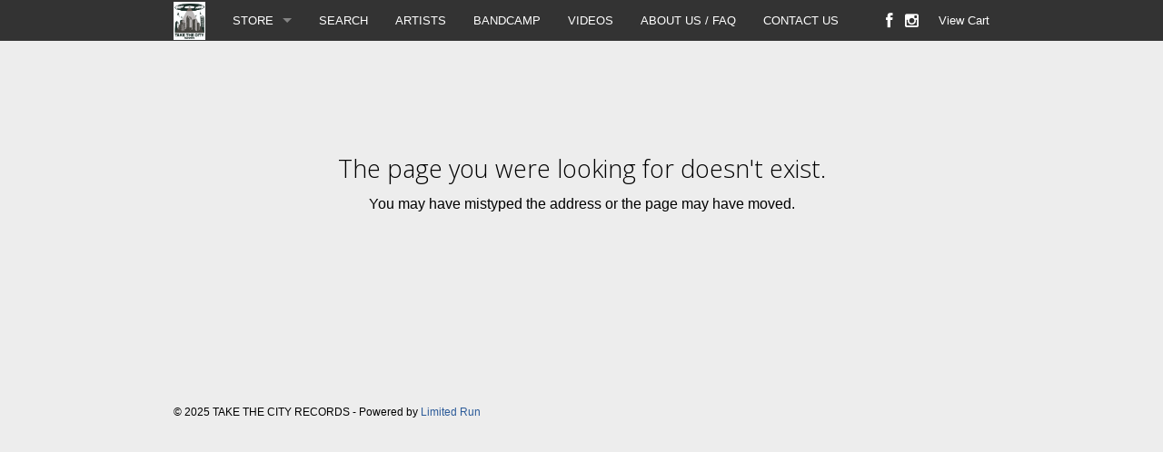

--- FILE ---
content_type: text/html
request_url: http://www.takethecity.shop/products/739429-ausgebombt-s-t-7
body_size: 1899
content:
<!doctype html>
<html class="no-js" lang="en">
  <head>
    <meta name="facebook-domain-verification" content="9ut5w3xm23z5uhr1cu5hbf8ghf0ue0" />
    <meta charset="utf-8" />
    <meta name="viewport" content="width=device-width, initial-scale=1.0, maximum-scale=1.0;" />
    <title>
      TAKE THE CITY RECORDS

      
    </title>

  
    <meta property="og:title" content="TAKE THE CITY RECORDS"/>
    <meta property="og:type" content="website"/>
    <meta property="og:url" content="http://www.takethecity.shop"/>
    <meta property="og:site_name" content="TAKE THE CITY RECORDS"/>
    <meta property="fb:admins" content="763253266"/>
  

  

    <link href="https://s9.limitedrun.com/images/1537021/TAKE_THE_CITY_LOGO_copia.jpg?type=image/jpeg" rel="shortcut icon" type="image/jpeg"/>

    <link href="https://s6.limitedrun.com/normalize-1516774186.css" media="screen" rel="stylesheet" type="text/css"/>
    <link href="https://s6.limitedrun.com/foundation-1516774186.min.css" media="screen" rel="stylesheet" type="text/css"/>
    <link href="https://s6.limitedrun.com/asset/themes/136632-20220915222736698859000/facades/36660-20251028202018850412000/default-9e4e9d41a1a6a277cd0c6636e15698dc.css" media="screen" rel="stylesheet" type="text/css"/>
    <link href="https://netdna.bootstrapcdn.com/font-awesome/4.0.3/css/font-awesome.css" media="screen" rel="stylesheet" type="text/css"/>

    <script src="https://s6.limitedrun.com/modernizr-1516774186.js"></script>

  
  </head>
  <body>
    <div class="contain-to-grid fixed">
      <nav class="top-bar" data-topbar>
        <ul class="title-area">
          <li class="name">
            <h1><a href="/"><img src="https://s9.limitedrun.com/images/1537022/TAKE_THE_CITY_LOGO_copia.jpg"/></a></h1>
          </li>
          <li class="toggle-topbar menu-icon">
            <a href="#"><span></span></a>
          </li>
        </ul>

        <section class="top-bar-section">
          <ul class="left">
            
              <li class="has-dropdown">
                <a href="/store">STORE</a>
                <ul class="dropdown">
                  
                    <li><a href="/categories/all">ALL</a></li>
                  
                    <li><a href="/categories/take-the-city-releases">TAKE THE CITY RELEASES</a></li>
                  
                    <li><a href="/categories/last-arrivals">LAST ARRIVALS</a></li>
                  
                    <li><a href="/categories/distro-12-vinyl">DISTRO 12"  VINYL</a></li>
                  
                    <li><a href="/categories/distro-10-vinyl">DISTRO 10" VINYL</a></li>
                  
                    <li><a href="/categories/distro-7-vinyl">DISTRO 7" VINYL</a></li>
                  
                    <li><a href="/categories/sweet-bundles">SWEET BUNDLES</a></li>
                  
                    <li><a href="/categories/distro-cds">DISTRO CDs</a></li>
                  
                    <li><a href="/categories/second-hand-sales">SECOND HAND/ SALES</a></li>
                  
                    <li><a href="/categories/books-zines">BOOKS/ZINES</a></li>
                  
                    <li><a href="/categories/merchandise">MERCHANDISE</a></li>
                  
                    <li><a href="/categories/damaged-goods">DAMAGED GOODS</a></li>
                  
                    <li><a href="/categories/summer">SUMMER</a></li>
                  
                </ul>
              </li>
            

            
              <li><a href="/pages/search">SEARCH</a></li>
            
              <li><a href="/artists">ARTISTS</a></li>
            
              <li><a href="/pages/music">BANDCAMP</a></li>
            
              <li><a href="/videos">VIDEOS</a></li>
            
              <li><a href="/pages/about-us-faq">ABOUT US / FAQ</a></li>
            
              <li><a href="/contact">CONTACT US</a></li>
            
          </ul>

          <ul class="right">
            <li><a id="view-cart" onclick="javascript:Store.cart.show();">View Cart</a></li>
          </ul>

          <ul class="social right">
            
              <li><a href="https://www.facebook.com/takethecityrecords" target="_blank"><i class="fa fa-lg fa-facebook"></i></a></li>
            

            

            

            

            
              <li><a href="https://www.instagram.com/take_the_city_records/" target="_blank"><i class="fa fa-lg fa-instagram"></i></a></li>
            
          </ul>
        </section>
      </nav>
    </div>

    <div class="content-container">
      <div>
        <div id="contact" class="row">
  <div class="large-12 columns" role="content">
    <div id="error">
      <h3>The page you were looking for doesn't exist.</h3>
      <p>You may have mistyped the address or the page may have moved.</p>
    </div>
  </div>
</div>
      </div>
    </div>

    <div class="footer-container">
      <div>
        <div class="row">
          <div class="large-12 columns">
            <p>
              &copy; 2025 TAKE THE CITY RECORDS - Powered by <a href="http://limitedrun.com/?ref=store">Limited Run</a>
            </p>
          </div>
        </div>
      </div>
    </div>

    <script src="https://code.jquery.com/jquery-2.0.3.min.js"></script>
    <script src="https://s6.limitedrun.com/foundation-1516774186.min.js"></script>
    <script>
      $(document).foundation({
        orbit: {
          bullets: false,
          navigation_arrows: false,
          resume_on_mouseout: true,
          slide_number: false
        }
      });
    </script>

    <!-- The following store.js script is required for every page. Do not remove it. -->
    <script src="//static.getclicky.com/js" type="text/javascript"></script>
<script src="https://s8.limitedrun.com/assets/store-09b01c291f57ee28245fe52217aae8f551bf0e17234281c4e7bbcf5f1baeb02a.js"></script>
    <!-- /store.js -->
  </body>
</html>


--- FILE ---
content_type: text/css
request_url: https://s6.limitedrun.com/asset/themes/136632-20220915222736698859000/facades/36660-20251028202018850412000/default-9e4e9d41a1a6a277cd0c6636e15698dc.css
body_size: 10306
content:
/* Foundation Overrides */

a {
  color: #000000;
}

a:hover, a:focus {
  color: #2795b6;
}

.button {
  background-color: #2ba6cb;
  border-color: #2795b6;
  color: #000000;
}

.button:hover, .button:focus {
  background-color: #2795b6;
  border-color: #2795b6;
  color: #000000;
}

.hide {
  display: none !important;
}

.orbit-container {
  margin: 0 0 1.1875rem 0;
}

.orbit-container .orbit-slides-container li {
  text-align: center;
}

.orbit-container .orbit-slides-container li img {
  margin: 0 auto;
}

.orbit-container .orbit-timer {
  visibility: hidden;
}

.orbit-container .orbit-bullets-container .orbit-bullets {
  margin-bottom: 0.59375rem;
}

.postfix {
  height: 2.125rem;
}

.postfix.button {
  height: 2.125rem;
  line-height: 2.125rem;
}

nav.pagination {
  display: block;
  font-size: 1rem;
  height: 1.5rem;
  line-height: 1.6;
  margin-left: -0.3125rem;
}

nav.pagination span {
  color: #000000;
  font-size: 0.875rem;
  height: 1.5rem;
  margin-left: 0.3125rem;
}

nav.pagination span a, nav.pagination span.current, nav.pagination span.inactive {
  background-color: transparent;
  -webkit-border-radius: 3px;
  border-radius: 3px;
  color: #000000;
  display: block;
  padding: 0.0625rem 0.625rem 0.0625rem;
}

nav.pagination span:hover a, nav.pagination span a:focus {
  background-color: #d4d4d4;
  color: #ffffff;
}

nav.pagination span.inactive {
  background-color: transparent;
  color: #000000;
  cursor: default;
}

nav.pagination span.inactive:hover, nav.pagination span.inactive:focus {
  background-color: transparent;
}

nav.pagination span.current {
  background-color: #2ba6cb;
  color: #ffffff;
  font-weight: bold;
  cursor: default;
}

nav.pagination span.current:hover, nav.pagination span.current:focus {
  background-color: #2ba6cb;
  color: #ffffff;
}

nav.pagination span {
  float: left;
  display: block;
}

.pagination-centered nav.pagination span {
  float: none;
  display: inline-block;
}

.postfix {
  height: 2.2125rem;
}


.th {
  border: none;
  -webkit-box-shadow: none;
  box-shadow: none; }

  .th:hover, .th:focus {
    -webkit-box-shadow: none;
    box-shadow: none; }


.top-bar .title-area .name h1 a img {
  height: auto;
  margin-top: -2px;
  max-height: 42px;
  max-width: 175px;
  width: auto;
}

.top-bar-section ul li > a {
  font-weight: 300;
}

@media only screen and (min-width: 40.063em) {
  .top-bar-section .social li a {
    padding: 0 7px;
  }

  h1 a.right, h2 a.right, h3 a.right, h4 a.right, h5 a.right {
    font-size: 0.5em;
    margin-top: 1.5em;
  }
}


/* Layout */

body {
  
    background: #ededed url('') repeat fixed center top;
  
  color: #000000;
}

h1, h2, h3, h4, h5, h6 {
  color: #000000;
}

.content-container {
  
    background-color: transparent;
  
}

.content-container > div {
  background-color: #ededed;
  margin: 0 auto;
  padding: 1.1875rem 0;
  max-width: 58em;
  width: 100%;
}

.content-container h1 .right, .content-container h2 .right, .content-container h3 .right, .content-container h4 .right, .content-container h5 .right {
  font-size: 0.65em;
  margin-top: 0.5em;
}

.content-container h1 + hr, .content-container h2 + hr, .content-container h3 + hr, .content-container h4 + hr, .content-container h5 + hr {
  margin-top: 0;
}

.top-bar .toggle-topbar.menu-icon a span {
    height: 1px;
    box-shadow: 0 10px 0 0.5px #fff, 0 16px 0 0.5px #fff, 0 22px 0 0.5px #fff;
}


.footer-container {
  color: #000000;
}

.footer-container > div {
  margin: 0 auto;
  padding: 1.1875rem 0;
  max-width: 58em;
  width: 100%;
}

.footer-container p, .footer-container ul {
  color: #000000;
  font-size: 0.75rem;
}

.footer-container a {
  color: #2c5b99;
}

.footer-container a:hover {
  color: #2c78ab;
}


/* Errors */

#error {
  padding: 100px 0 150px 0;
}

#error h3 {
  text-align: center;
}

#error p {
  text-align: center;
}


/* Product Grid */

.product {
  margin: 0 auto;
  max-width: 202px;
}

.product a.th {
  display: block;
  height: 200px;
  line-height: 200px;
  position: relative;
  text-align: center;
}

@media (max-width: 400px) {

  .product a.th {
    height: 150px;
    line-height: 150px;
  }
  
  .product a.th img {
    max-height: 100%;
    max-width: 100%;
  }
}

.product a.th .panel-banner {
  background-color: rgba(0, 0, 0, 0.55);
  bottom: 0;
  color: #ffffff;
  font-size: 0.75rem;
  line-height: 1.25rem;
  margin: 0 0 0 0;
  padding: 0.25rem;
  position: absolute;
  text-align: center;
  width: 100%;
  z-index: 100;
}

.product .panel {
  background-color: transparent;
  border-color: transparent;
  font-size: 0.9rem;
  padding: 0.25rem 0rem;
}

.product .panel div {
  display: block;
  margin-bottom: 0em;
  overflow: hidden;
  text-overflow: ellipsis;
  white-space: nowrap;
}

.product .panel-info div + div {
  font-size: 0.75rem;
  margin-top: 0rem;
}


/* Product Page */

#product {

}

#product .clearing-assembled {
  
  margin: 0 auto 1.1875rem auto;
  max-width: 432px;
}

#product .clearing-assembled .clearing-thumbs li {
  text-align: center;
  width: 100%;
}

#product .clearing-assembled .clearing-thumbs li + li {
  height: 125px;
  line-height: 125px;
  margin: 0;
  padding: 5px;
  text-align: center;
  width: 33%;
}

@media (max-width: 400px) {

  #product .clearing-assembled .clearing-thumbs li + li {
    height: 75px;
    line-height: 75px;
  }
}

#product .clearing-assembled .clearing-thumbs li + li a img {
  max-height: 100%;
  max-width: 100%;
}

#product .clearing-assembled.clearing-blackout {
  max-width: 100%;
}

#product .clearing-assembled.clearing-blackout .clearing-thumbs li {
  width: 120px !important;
}

#product .panel {
  background-color: transparent;
  border-color: transparent;
  font-size: 0.9rem;
  padding: 0.5rem;
}

#product .panel div {
  display: block;
  margin-bottom: 0;
  overflow: hidden;
  text-overflow: ellipsis;
  white-space: nowrap;
}

#product .panel-banner {
  background-color: rgba(0, 0, 0, 0.55);
  color: #ffffff;
  font-size: 0.75rem;
  line-height: 1.25rem;
  margin: 0 0 1.1875rem 0;
  padding: 0.25rem;
  text-align: center;
}

#product .soundcloud-container {
  margin-bottom: 1.1875rem;
}

#product .add-to-cart-container {

}


/* Product Search */

#search {
  display: inline;
  float: right;
  margin: 0;
  text-align: right;
}

#search input {
  font-size: 0.6875rem;
  padding: 0.625rem 0.625rem 0.625rem 0.625rem;
}

#search .button {
  background-color: #2ba6cb;
  border: 2px solid #2795b6;
  margin: 0;
  padding: 0.625rem 0.625rem 0.625rem 0.625rem;
}



/* Event Grid */

.event {
  margin: 0 auto;
  max-width: 202px;
}

.event a.th {
  display: block;
  height: 200px;
  line-height: 200px;
  position: relative;
  text-align: center;
}

@media (max-width: 400px) {

  .event a.th {
    height: 150px;
    line-height: 150px;
  }
  
  .event a.th img {
    max-height: 100%;
    max-width: 100%;
  }
}

.event a.th .panel-banner {
  background-color: rgba(0, 0, 0, 0.55);
  bottom: 0;
  color: #ffffff;
  font-size: 0.75rem;
  line-height: 1.25rem;
  margin: 0 0 0 0;
  padding: 0.25rem;
  position: absolute;
  text-align: center;
  width: 100%;
  z-index: 100;
}

.event .panel {
  background-color: transparent;
  border-color: transparent;
  font-size: 0.9rem;
  padding: 0.25rem 0rem;
}

.event .panel div {
  display: block;
  margin-bottom: 0rem;
  overflow: hidden;
  text-overflow: ellipsis;
  white-space: nowrap;
}

.event .panel-info div + div {
  font-size: 0.75rem;
  margin-top: 0rem;
}


/* Event Page */

#event {

}

#event .clearing-assembled {
  
  margin: 0 auto 1.1875rem auto;
  max-width: 432px;
}

#event .clearing-assembled .clearing-thumbs li {
  text-align: center;
  width: 100%;
}

#event .clearing-assembled .clearing-thumbs li + li {
  height: 125px;
  line-height: 125px;
  margin: 0;
  padding: 5px;
  text-align: center;
  width: 33%;
}

@media (max-width: 400px) {

  #event .clearing-assembled .clearing-thumbs li + li {
    height: 75px;
    line-height: 75px;
  }
}

#event .clearing-assembled .clearing-thumbs li + li a img {
  max-height: 100%;
  max-width: 100%;
}

#event .clearing-assembled.clearing-blackout {
  max-width: 100%;
}

#event .clearing-assembled.clearing-blackout .clearing-thumbs li {
  width: 120px !important;
}

#event .panel {
  background-color: transparent;
  border-color: transparent;
  font-size: 0.9rem;
  padding: 0.5rem;
}

#event .panel div {
  display: block;
  margin-bottom: 0;
  overflow: hidden;
  text-overflow: ellipsis;
  white-space: nowrap;
}

#event .panel-banner {
  background-color: rgba(0, 0, 0, 0.55);
  color: #ffffff;
  font-size: 0.75rem;
  line-height: 1.25rem;
  margin: 0 0 1.1875rem 0;
  padding: 0.25rem;
  text-align: center;
}

#event .map-container {
  margin-bottom: 1.1875rem;
}

#event .soundcloud-container {
  margin-bottom: 1.1875rem;
}

#event .add-to-cart-container {

}


/* Contact Page */

#contact {

}

#contact textarea {
  height: 115px;
}

#contact #recaptcha_widget_div {
  margin: 0 0 1rem 0;
}


/* Gallery Page */

#gallery {

}

#gallery ul li > div {
  margin: 0 auto;
  max-width: 202px;
}


/* History Page */

#history {

}

#history .history-item {

}

#history .history-item .orbit-container {
  -webkit-box-shadow: 0 0 0 1px rgba(0, 0, 0, 0.2);
  box-shadow: 0 0 0 1px rgba(0, 0, 0, 0.2);
  margin: 0 auto 1.1875rem auto;
  max-width: 300px;
}

#history .history-item .release-information {
  font-family: 'Open Sans', 'Helvetica Neue', Helvetica, Helvetica, Arial, sans-serif;
  font-size: 0.8rem;
  margin-bottom: 0;
}

#history .history-item .links.inline-list a {
  font-size: 0.9rem;
}


/* Order Page */

#order {

}

#order #question .panel {
  font-size: 0.9rem;
  line-height: 1.2rem;
  padding: 0.75rem 0;
  text-align: center;
}

#order table tbody tr td + td {
  text-align: right;
}

/* Roster Page */

#roster {

}

#roster ul li > div {
  margin: 0 auto;
  max-width: 202px;
}

#roster ul li > div .panel {
  background-color: transparent;
  border-color: transparent;
  font-size: 0.9rem;
  padding: 0.25rem 0rem;
}

#roster ul li > div .panel div {
  display: block;
  margin-bottom: 0;
  overflow: hidden;
  text-overflow: ellipsis;
  white-space: nowrap;
}


/* Roster Item Page */

#roster-item {

}

#roster-item #description p {
  font-size: 0.9rem;
}

#roster-item #links .inline-list a {
  font-size: 0.9rem;
}

#roster-item #soundcloud iframe {
  margin-bottom: 1rem;
}

#roster-item #bandsintown {
  margin-bottom: 1rem;
}

--- FILE ---
content_type: application/javascript; charset=UTF-8
request_url: http://api.ipinfodb.com/v3/ip-country/?key=9d19a735d445cacfce94f5503117c4a0af894029d509efc711d91d8775d200f8&format=json&callback=Store.setCountry
body_size: 282
content:
Store.setCountry(
{
    "statusCode": "OK",
    "statusMessage": "",
    "ipAddress": "3.142.91.215",
    "countryCode": "US",
    "countryName": "United States of America"
})